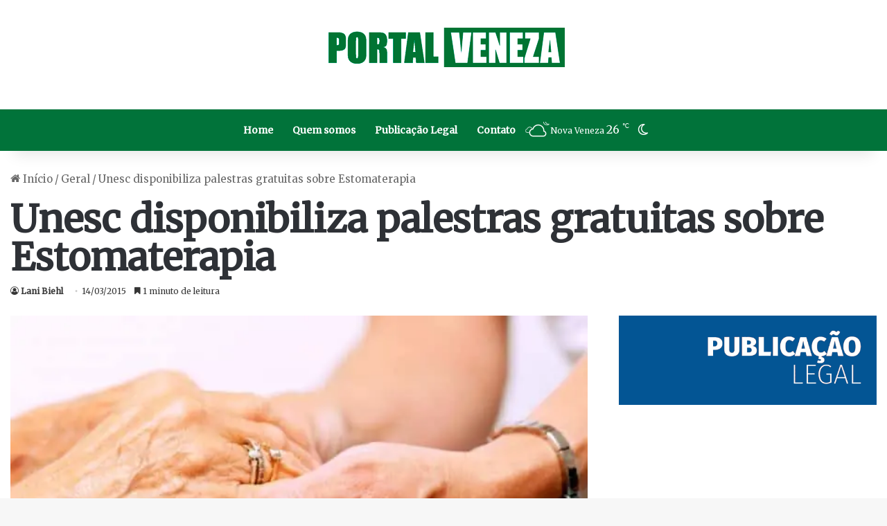

--- FILE ---
content_type: text/html; charset=utf-8
request_url: https://www.google.com/recaptcha/api2/aframe
body_size: 115
content:
<!DOCTYPE HTML><html><head><meta http-equiv="content-type" content="text/html; charset=UTF-8"></head><body><script nonce="dtxXFFXywr10AFdQHLjNUw">/** Anti-fraud and anti-abuse applications only. See google.com/recaptcha */ try{var clients={'sodar':'https://pagead2.googlesyndication.com/pagead/sodar?'};window.addEventListener("message",function(a){try{if(a.source===window.parent){var b=JSON.parse(a.data);var c=clients[b['id']];if(c){var d=document.createElement('img');d.src=c+b['params']+'&rc='+(localStorage.getItem("rc::a")?sessionStorage.getItem("rc::b"):"");window.document.body.appendChild(d);sessionStorage.setItem("rc::e",parseInt(sessionStorage.getItem("rc::e")||0)+1);localStorage.setItem("rc::h",'1769404588401');}}}catch(b){}});window.parent.postMessage("_grecaptcha_ready", "*");}catch(b){}</script></body></html>